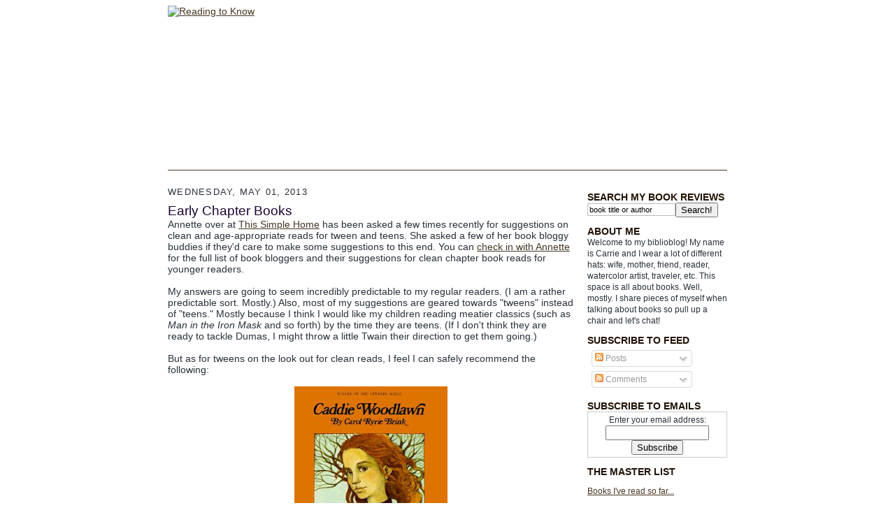

--- FILE ---
content_type: text/html; charset=UTF-8
request_url: http://www.readingtoknow.com/2013/05/early-chapter-books.html
body_size: 17393
content:
<!DOCTYPE html>
<html dir='ltr' xmlns='http://www.w3.org/1999/xhtml' xmlns:b='http://www.google.com/2005/gml/b' xmlns:data='http://www.google.com/2005/gml/data' xmlns:expr='http://www.google.com/2005/gml/expr'>
<head>
<link href='https://www.blogger.com/static/v1/widgets/55013136-widget_css_bundle.css' rel='stylesheet' type='text/css'/>
<meta content='+NYT1UuB8GrkHPKx1AIpFBi8Pvv58R1+BWdmjx9M86k=' name='verify-v1'/>
<meta content='VEi/dueefmUFg9lITmSwTcfRZq1HZ508k96XW6xF8N8=' name='verify-v1'/>
<meta content='text/html; charset=UTF-8' http-equiv='Content-Type'/>
<meta content='blogger' name='generator'/>
<link href='http://www.readingtoknow.com/favicon.ico' rel='icon' type='image/x-icon'/>
<link href='http://www.readingtoknow.com/2013/05/early-chapter-books.html' rel='canonical'/>
<link rel="alternate" type="application/atom+xml" title="Reading to Know - Atom" href="http://www.readingtoknow.com/feeds/posts/default" />
<link rel="alternate" type="application/rss+xml" title="Reading to Know - RSS" href="http://www.readingtoknow.com/feeds/posts/default?alt=rss" />
<link rel="service.post" type="application/atom+xml" title="Reading to Know - Atom" href="https://www.blogger.com/feeds/31647067/posts/default" />

<link rel="alternate" type="application/atom+xml" title="Reading to Know - Atom" href="http://www.readingtoknow.com/feeds/6836881531581580076/comments/default" />
<!--Can't find substitution for tag [blog.ieCssRetrofitLinks]-->
<link href='https://blogger.googleusercontent.com/img/b/R29vZ2xl/AVvXsEhXxCbAAruekuIJAhhYIZY3Xj_gaDIjdln-TSTuzwwf_Gr1YBIqu9NglxOjlYBQKJrcY9PiT5-NvsajTIktAo_IUwa2mpwT7_NVnumebJ2BihYUUysrerlTOEowG7dmth-ER9TW/s320/caddiewoodlawn.jpg' rel='image_src'/>
<meta content='http://www.readingtoknow.com/2013/05/early-chapter-books.html' property='og:url'/>
<meta content='Early Chapter Books' property='og:title'/>
<meta content='Annette over at This Simple Home  has been asked a few times recently for suggestions on clean and age-appropriate reads for tween and teens...' property='og:description'/>
<meta content='https://blogger.googleusercontent.com/img/b/R29vZ2xl/AVvXsEhXxCbAAruekuIJAhhYIZY3Xj_gaDIjdln-TSTuzwwf_Gr1YBIqu9NglxOjlYBQKJrcY9PiT5-NvsajTIktAo_IUwa2mpwT7_NVnumebJ2BihYUUysrerlTOEowG7dmth-ER9TW/w1200-h630-p-k-no-nu/caddiewoodlawn.jpg' property='og:image'/>
<title>

       Book Review of Early Chapter Books at Reading to Know
     </title>
<style id='page-skin-1' type='text/css'><!--
/*
-----------------------------------------------------
Blogger Template Style Sheet
Name:     Scribe
Designer: Todd Dominey
URL:      domineydesign.com / whatdoiknow.org
Date:     27 Feb 2004
Updated by: Blogger Team
------------------------------------------------------ */
/*
Variable definitions
====================
<Variable name="textColor" description="Text Color" type="color"
default="#29303b">
<Variable name="postTitleColor" description="Post Title Color" type="color"
default="#1b0431">
<Variable name="linkColor" description="Link Color" type="color"
default="#473624">
<Variable name="visitedLinkColor" description="Visited Link Color" type="color"
default="#956839">
<Variable name="pageHeaderColor" description="Blog Title Color" type="color"
default="#612e00">
<Variable name="blogDescriptionColor" description="Blog Description Color"
type="color" default="#29303B">
<Variable name="sidebarHeaderColor" description="Sidebar Title Color"
type="color"
default="#211104">
<Variable name="bodyFont" description="Text Font"
type="font"
default="normal normal 100% Georgia, Times New Roman,Sans-Serif;">
<Variable name="headerFont" description="Sidebar Title Font"
type="font"
default="normal normal 150% Georgia, Times New Roman,sans-serif">
<Variable name="pageTitleFont" description="Blog Title Font"
type="font"
default="normal normal 225% Georgia, Times New Roman,sans-serif">
<Variable name="blogDescriptionFont" description="Blog Description Font"
type="font"
default="italic normal 100% Georgia, Times New Roman, sans-serif">
<Variable name="startSide" description="Start side in blog language"
type="automatic" default="left">
<Variable name="endSide" description="End side in blog language"
type="automatic" default="right">
*/
/* Defaults
----------------------------------------------- */
body {
margin:0;
margin-top: -65px;
padding:0;
font-size: small;
text-align:center;
color:#29303b;
line-height:1.3em;
/*	background:#483521 url("http://www.blogblog.com/scribe/bg.gif") repeat;*/
}
blockquote {
font-style:italic;
padding:0 32px;
line-height:1.6;
margin-top:0;
margin-right:0;
margin-bottom:.6em;
margin-left:0;
}
#xyz {
color: white;
}
#xyz a {
color: white;
}
p {
margin:0;
padding:0;
}
abbr, acronym {
cursor:help;
font-style:normal;
}
code {
font-size: 90%;
white-space:normal;
color:#666;
}
hr {display:none;}
img {border:0;}
/* Link styles */
a:link {
color:#473624;
text-decoration:underline;
}
a:visited {
color: #956839;
text-decoration:underline;
}
a:hover {
color: #956839;
text-decoration:underline;
}
a:active {
color: #956839;
}
/* Layout
----------------------------------------------- */
#outer-wrapper {
/*	background-color:#473624;
border-left:1px solid #332A24;
border-right:1px solid #332A24;*/
width:900px;
margin:0px auto;
padding:8px;
font: normal normal 107% Trebuchet, Trebuchet MS, Arial, sans-serif;
}
#main-top {
width:900px;
height:49px;
/*	background:#FFFCEE;*/
margin:0px;
padding:0px;
display:block;
text-align: center;
}
#main-bot {
width:900px;
height:81px;
/*	background:#FFFCEE;*/
margin:0;
padding:0;
display:block;
}
#wrap2 {
width:900px;
/*	background:#FFFCEE;*/
margin-top: -14px;
margin-right: 0px;
margin-bottom: 0px;
margin-left: 0px;
text-align:left;
display:block;
}
#wrap3 {
padding:0 50px;
}
.Header {
}
h1 {
margin:0;
padding-top:0;
padding-right:0;
padding-bottom:6px;
padding-left:0;
font: normal normal 225% Georgia, Times New Roman,sans-serif;
color: #612e00;
}
h1 a:link {
text-decoration:none;
color: #612e00;
}
h1 a:visited {
text-decoration:none;
}
h1 a:hover {
border:0;
text-decoration:none;
}
.Header .description {
margin:0;
padding:0;
line-height:1.5em;
color: #29303B;
font: italic normal 100% Georgia, Times, serif;
}
#sidebar-wrapper {
clear:left;
}
#main {
width:580px;
float:left;
padding:8px 0;
margin:0;
word-wrap: break-word; /* fix for long text breaking sidebar float in IE */
overflow: hidden;     /* fix for long non-text content breaking IE sidebar float */
}
#sidebar {
width:200px;
float:right;
padding:8px 0;
margin:0;
word-wrap: break-word; /* fix for long text breaking sidebar float in IE */
overflow: hidden;     /* fix for long non-text content breaking IE sidebar float */
}
#footer {
clear:both;
/*background:url("http://www.blogblog.com/scribe/divider.gif") no-repeat top center;*/
border-top: 1px #473624 solid;
padding-top:10px;
_padding-top:6px; /* IE Windows target */
}
#footer p {
line-height:1.5em;
font-size:75%;
}
/* Typography :: Main entry
----------------------------------------------- */
h2.date-header {
font-weight:normal;
text-transform:uppercase;
letter-spacing:.1em;
font-size:90%;
margin:0;
padding:0;
}
.post {
margin-top:8px;
margin-right:0;
margin-bottom:24px;
margin-left:0;
}
.post h3 {
font-weight:normal;
font-size:140%;
color:#1b0431;
margin:0;
padding:0;
}
.post h3 a {
color: #1b0431;
}
.post-body p {
line-height:1.5em;
margin-top:0;
margin-right:0;
margin-bottom:.6em;
margin-left:0;
}
.post-footer {
font-family: Verdana, sans-serif;
font-size:74%;
border-top:1px solid #BFB186;
padding-top:6px;
}
.post-footer a {
margin-right: 6px;
}
.post ul {
margin:0;
padding:0;
}
.post li {
line-height:1.5em;
list-style:none;
background:url("http://www.blogblog.com/scribe/list_icon.gif") no-repeat left .3em;
vertical-align:top;
padding-top: 0;
padding-right: 0;
padding-bottom: .6em;
padding-left: 17px;
margin:0;
}
.feed-links {
clear: both;
line-height: 2.5em;
}
#blog-pager-newer-link {
float: left;
}
#blog-pager-older-link {
float: right;
}
#blog-pager {
text-align: center;
}
/* Typography :: Sidebar
----------------------------------------------- */
.sidebar h2 {
margin:0;
padding:0;
color:#211104;
font: normal bold 117% Trebuchet, Trebuchet MS, Arial, sans-serif;
}
.sidebar h2 img {
margin-bottom:-4px;
}
.sidebar .widget {
font-size:86%;
margin-top:6px;
margin-right:0;
margin-bottom:12px;
margin-left:0;
padding:0;
line-height: 1.4em;
}
.sidebar ul li {
list-style: none;
margin:0;
}
.sidebar ul {
margin-left: 0;
padding-left: 0;
}
/* Comments
----------------------------------------------- */
#comments {}
#comments h4 {
font-weight:normal;
font-size:120%;
color:#29303B;
margin:0;
padding:0;
}
#comments-block {
line-height:1.5em;
}
.comment-author {
background:url("http://www.blogblog.com/scribe/list_icon.gif") no-repeat 2px .35em;
margin:.5em 0 0;
padding-top:0;
padding-right:0;
padding-bottom:0;
padding-left:20px;
font-weight:bold;
}
.comment-body {
margin:0;
padding-top:0;
padding-right:0;
padding-bottom:0;
padding-left:20px;
}
.comment-body p {
font-size:100%;
margin-top:0;
margin-right:0;
margin-bottom:.2em;
margin-left:0;
}
.comment-footer {
color:#29303B;
font-size:74%;
margin:0 0 10px;
padding-top:0;
padding-right:0;
padding-bottom:.75em;
padding-left:20px;
}
.comment-footer a:link {
color:#473624;
text-decoration:underline;
}
.comment-footer a:visited {
color:#716E6C;
text-decoration:underline;
}
.comment-footer a:hover {
color:#956839;
text-decoration:underline;
}
.comment-footer a:active {
color:#956839;
text-decoration:none;
}
.deleted-comment {
font-style:italic;
color:gray;
}
/* Profile
----------------------------------------------- */
#main .profile-data {
display:inline;
}
.profile-datablock, .profile-textblock {
margin-top:0;
margin-right:0;
margin-bottom:4px;
margin-left:0;
}
.profile-data {
margin:0;
padding-top:0;
padding-right:8px;
padding-bottom:0;
padding-left:0;
text-transform:uppercase;
letter-spacing:.1em;
font-size:90%;
color:#211104;
}
.profile-img {
float: left;
margin-top: 0;
margin-right: 5px;
margin-bottom: 5px;
margin-left: 0;
border:1px solid #A2907D;
padding:2px;
}
#header .widget, #main .widget {
}
#header {
/*  background:url("http://www.blogblog.com/scribe/divider.gif") no-repeat bottom center;*/
border-bottom: 1px #473624 solid;
}
#Header1_headerimg {
margin-left: auto;
margin-right: auto;
}
/** Page structure tweaks for layout editor wireframe */
body#layout #outer-wrapper {
margin-top: 0;
padding-top: 0;
}
body#layout #wrap2,
body#layout #wrap3 {
margin-top: 0;
}
body#layout #main-top {
display:none;
}

--></style>
<style type='text/css'>
    .sb-blog { display: none !important }
</style>
<link href='https://www.blogger.com/dyn-css/authorization.css?targetBlogID=31647067&amp;zx=b84509a8-553b-4e15-97f3-f1d409ed83cd' media='none' onload='if(media!=&#39;all&#39;)media=&#39;all&#39;' rel='stylesheet'/><noscript><link href='https://www.blogger.com/dyn-css/authorization.css?targetBlogID=31647067&amp;zx=b84509a8-553b-4e15-97f3-f1d409ed83cd' rel='stylesheet'/></noscript>
<meta name='google-adsense-platform-account' content='ca-host-pub-1556223355139109'/>
<meta name='google-adsense-platform-domain' content='blogspot.com'/>

</head>
<body>
<div class='navbar section' id='navbar'><div class='widget Navbar' data-version='1' id='Navbar1'><script type="text/javascript">
    function setAttributeOnload(object, attribute, val) {
      if(window.addEventListener) {
        window.addEventListener('load',
          function(){ object[attribute] = val; }, false);
      } else {
        window.attachEvent('onload', function(){ object[attribute] = val; });
      }
    }
  </script>
<div id="navbar-iframe-container"></div>
<script type="text/javascript" src="https://apis.google.com/js/platform.js"></script>
<script type="text/javascript">
      gapi.load("gapi.iframes:gapi.iframes.style.bubble", function() {
        if (gapi.iframes && gapi.iframes.getContext) {
          gapi.iframes.getContext().openChild({
              url: 'https://www.blogger.com/navbar/31647067?po\x3d6836881531581580076\x26origin\x3dhttp://www.readingtoknow.com',
              where: document.getElementById("navbar-iframe-container"),
              id: "navbar-iframe"
          });
        }
      });
    </script><script type="text/javascript">
(function() {
var script = document.createElement('script');
script.type = 'text/javascript';
script.src = '//pagead2.googlesyndication.com/pagead/js/google_top_exp.js';
var head = document.getElementsByTagName('head')[0];
if (head) {
head.appendChild(script);
}})();
</script>
</div></div>
<div id='outer-wrapper'>
<div id='main-top'></div>
<!-- placeholder for image -->
<div id='wrap2'><div id='wrap3'>
<div class='header section' id='header'><div class='widget Header' id='Header1'>
<div id='header-inner'>
<a href='http://www.readingtoknow.com/' style='display: block'>
<img alt='Reading to Know' height='235' id='Header1_headerimg' src='http://www.bluecastlephoto.com/misc/header2.jpg' style='display: block' width='800'/>
</a>
</div></div></div>
<br/>
<!--<iframe frameborder='0' height='94' src='http://www.jphuberlaw.com/rtk/index.php' width='800'/> -->
<div id='crosscol-wrapper' style='text-align:center'>
<div class='crosscol section' id='crosscol'><div class='widget PageList' data-version='1' id='PageList1'>
<h2>Pages</h2>
<div class='widget-content'>
<ul>
</ul>
<div class='clear'></div>
</div>
</div></div>
</div>
<div id='sidebar-wrapper'>
<div class='sidebar section' id='sidebar'><div class='widget HTML' data-version='1' id='HTML4'>
<h2 class='title'>SEARCH MY BOOK REVIEWS</h2>
<div class='widget-content'>
<form action="http://www.google.com/search" method="get" style="display: inline">
<input type="hidden" name="sitesearch" value="readingtoknow.com"/>
<input type="text" name="q" value="book title or author" style="float: left; border: 1px solid #bababa; background-color: white; color: black; width: 120px; margin-top: 1px; font-size: 11px; padding-top: 2px; padding-bottom: 2px; padding-left: 2px;" onfocus="if(this.value='book title or author') this.value=''"/>
<input type="submit" value="Search!"/></form>
</div>
<div class='clear'></div>
</div><div class='widget HTML' data-version='1' id='HTML2'>
<h2 class='title'>ABOUT ME</h2>
<div class='widget-content'>
Welcome to my biblioblog! 

My name is Carrie and I wear a lot of different hats: wife, mother, friend, reader, watercolor artist, traveler, etc. This space is all about books. Well, mostly. I share pieces of myself when talking about books so pull up a chair and let's chat!
</div>
<div class='clear'></div>
</div><div class='widget Subscribe' data-version='1' id='Subscribe1'>
<div style='white-space:nowrap'>
<h2 class='title'>SUBSCRIBE TO FEED</h2>
<div class='widget-content'>
<div class='subscribe-wrapper subscribe-type-POST'>
<div class='subscribe expanded subscribe-type-POST' id='SW_READER_LIST_Subscribe1POST' style='display:none;'>
<div class='top'>
<span class='inner' onclick='return(_SW_toggleReaderList(event, "Subscribe1POST"));'>
<img class='subscribe-dropdown-arrow' src='https://resources.blogblog.com/img/widgets/arrow_dropdown.gif'/>
<img align='absmiddle' alt='' border='0' class='feed-icon' src='https://resources.blogblog.com/img/icon_feed12.png'/>
Posts
</span>
<div class='feed-reader-links'>
<a class='feed-reader-link' href='https://www.netvibes.com/subscribe.php?url=http%3A%2F%2Fwww.readingtoknow.com%2Ffeeds%2Fposts%2Fdefault' target='_blank'>
<img src='https://resources.blogblog.com/img/widgets/subscribe-netvibes.png'/>
</a>
<a class='feed-reader-link' href='https://add.my.yahoo.com/content?url=http%3A%2F%2Fwww.readingtoknow.com%2Ffeeds%2Fposts%2Fdefault' target='_blank'>
<img src='https://resources.blogblog.com/img/widgets/subscribe-yahoo.png'/>
</a>
<a class='feed-reader-link' href='http://www.readingtoknow.com/feeds/posts/default' target='_blank'>
<img align='absmiddle' class='feed-icon' src='https://resources.blogblog.com/img/icon_feed12.png'/>
                  Atom
                </a>
</div>
</div>
<div class='bottom'></div>
</div>
<div class='subscribe' id='SW_READER_LIST_CLOSED_Subscribe1POST' onclick='return(_SW_toggleReaderList(event, "Subscribe1POST"));'>
<div class='top'>
<span class='inner'>
<img class='subscribe-dropdown-arrow' src='https://resources.blogblog.com/img/widgets/arrow_dropdown.gif'/>
<span onclick='return(_SW_toggleReaderList(event, "Subscribe1POST"));'>
<img align='absmiddle' alt='' border='0' class='feed-icon' src='https://resources.blogblog.com/img/icon_feed12.png'/>
Posts
</span>
</span>
</div>
<div class='bottom'></div>
</div>
</div>
<div class='subscribe-wrapper subscribe-type-PER_POST'>
<div class='subscribe expanded subscribe-type-PER_POST' id='SW_READER_LIST_Subscribe1PER_POST' style='display:none;'>
<div class='top'>
<span class='inner' onclick='return(_SW_toggleReaderList(event, "Subscribe1PER_POST"));'>
<img class='subscribe-dropdown-arrow' src='https://resources.blogblog.com/img/widgets/arrow_dropdown.gif'/>
<img align='absmiddle' alt='' border='0' class='feed-icon' src='https://resources.blogblog.com/img/icon_feed12.png'/>
Comments
</span>
<div class='feed-reader-links'>
<a class='feed-reader-link' href='https://www.netvibes.com/subscribe.php?url=http%3A%2F%2Fwww.readingtoknow.com%2Ffeeds%2F6836881531581580076%2Fcomments%2Fdefault' target='_blank'>
<img src='https://resources.blogblog.com/img/widgets/subscribe-netvibes.png'/>
</a>
<a class='feed-reader-link' href='https://add.my.yahoo.com/content?url=http%3A%2F%2Fwww.readingtoknow.com%2Ffeeds%2F6836881531581580076%2Fcomments%2Fdefault' target='_blank'>
<img src='https://resources.blogblog.com/img/widgets/subscribe-yahoo.png'/>
</a>
<a class='feed-reader-link' href='http://www.readingtoknow.com/feeds/6836881531581580076/comments/default' target='_blank'>
<img align='absmiddle' class='feed-icon' src='https://resources.blogblog.com/img/icon_feed12.png'/>
                  Atom
                </a>
</div>
</div>
<div class='bottom'></div>
</div>
<div class='subscribe' id='SW_READER_LIST_CLOSED_Subscribe1PER_POST' onclick='return(_SW_toggleReaderList(event, "Subscribe1PER_POST"));'>
<div class='top'>
<span class='inner'>
<img class='subscribe-dropdown-arrow' src='https://resources.blogblog.com/img/widgets/arrow_dropdown.gif'/>
<span onclick='return(_SW_toggleReaderList(event, "Subscribe1PER_POST"));'>
<img align='absmiddle' alt='' border='0' class='feed-icon' src='https://resources.blogblog.com/img/icon_feed12.png'/>
Comments
</span>
</span>
</div>
<div class='bottom'></div>
</div>
</div>
<div style='clear:both'></div>
</div>
</div>
<div class='clear'></div>
</div><div class='widget HTML' data-version='1' id='HTML7'>
<h2 class='title'>SUBSCRIBE TO EMAILS</h2>
<div class='widget-content'>
<form action="http://feedburner.google.com/fb/a/mailverify" style="border: 1px solid #cccccc;padding:3px;text-align:center;" target="popupwindow" method="post" onsubmit="window.open('http://feedburner.google.com/fb/a/mailverify?uri=ReadingToKnow', 'popupwindow', 'scrollbars=yes,width=550,height=520');return true"><p>Enter your email address:</p><p><input style="width:140px" name="email" type="text"/></p><input value="ReadingToKnow" name="uri" type="hidden"/><input value="en_US" name="loc" type="hidden"/><input value="Subscribe" type="submit"/></form>
</div>
<div class='clear'></div>
</div><div class='widget LinkList' data-version='1' id='LinkList3'>
<h2>THE MASTER LIST</h2>
<div class='widget-content'>
<ul>
<li><a href='http://www.the-master-list.blogspot.com/'>Books I've read so far...</a></li>
</ul>
<div class='clear'></div>
</div>
</div><div class='widget Image' data-version='1' id='Image1'>
<div class='widget-content'>
<img alt='' height='71' id='Image1_img' src='https://blogger.googleusercontent.com/img/b/R29vZ2xl/AVvXsEg4hnUdaq9BoMsq1EP82A4lXnc03kTWJNvEBG3zoIXW2aG65_tqz0k3Q3npS_5PU1yPkoz4SYgqhCPNJoLJXoGnYQK534-cLMlR3vGY5xQQnJPj6HXM9BbzQUlxcfdP02nO2mDY/s200/adoption.jpeg' width='200'/>
<br/>
</div>
<div class='clear'></div>
</div><div class='widget HTML' data-version='1' id='HTML5'>
<h2 class='title'>Home of the Lucy Maud Montgomery Reading Challenge</h2>
<div class='widget-content'>
<a href="http://www.readingtoknow.com/2015/01/lucy-maud-montgomery-6th-annual-reading.html"><img alt="L. M. Montgomery Reading Challenge" border="0" src="http://www.bluecastlephoto.com/misc/lmm-challenge.gif" /></a>
</div>
<div class='clear'></div>
</div><div class='widget HTML' data-version='1' id='HTML9'>
<h2 class='title'>Home of the Chronicles of Narnia Reading Challenge</h2>
<div class='widget-content'>
<a href="http://www.readingtoknow.com/2014/07/chronicles-of-narnia-reading-challenge-2014.html"><img alt="Chronicles of Narnia Reading Challenge" border="0" src="http://www.bluecastlephoto.com/misc/chronicles-of-narnia.gif" /></a>
</div>
<div class='clear'></div>
</div><div class='widget Label' data-version='1' id='Label2'>
<h2>VIEW POSTS BY CATEGORY</h2>
<div class='widget-content list-label-widget-content'>
<ul>
<li>
<a dir='ltr' href='http://www.readingtoknow.com/search/label/5M4B'>5M4B</a>
<span dir='ltr'>(44)</span>
</li>
<li>
<a dir='ltr' href='http://www.readingtoknow.com/search/label/Adoption'>Adoption</a>
<span dir='ltr'>(10)</span>
</li>
<li>
<a dir='ltr' href='http://www.readingtoknow.com/search/label/Adventure'>Adventure</a>
<span dir='ltr'>(12)</span>
</li>
<li>
<a dir='ltr' href='http://www.readingtoknow.com/search/label/Author%20Highlight'>Author Highlight</a>
<span dir='ltr'>(17)</span>
</li>
<li>
<a dir='ltr' href='http://www.readingtoknow.com/search/label/Biography'>Biography</a>
<span dir='ltr'>(30)</span>
</li>
<li>
<a dir='ltr' href='http://www.readingtoknow.com/search/label/Blog%20News'>Blog News</a>
<span dir='ltr'>(18)</span>
</li>
<li>
<a dir='ltr' href='http://www.readingtoknow.com/search/label/Blog%20Tour'>Blog Tour</a>
<span dir='ltr'>(10)</span>
</li>
<li>
<a dir='ltr' href='http://www.readingtoknow.com/search/label/Bookclub'>Bookclub</a>
<span dir='ltr'>(100)</span>
</li>
<li>
<a dir='ltr' href='http://www.readingtoknow.com/search/label/Booking%20Through%20Thursday'>Booking Through Thursday</a>
<span dir='ltr'>(27)</span>
</li>
<li>
<a dir='ltr' href='http://www.readingtoknow.com/search/label/Books%20for%20Babies'>Books for Babies</a>
<span dir='ltr'>(10)</span>
</li>
<li>
<a dir='ltr' href='http://www.readingtoknow.com/search/label/C.S.%20Lewis'>C.S. Lewis</a>
<span dir='ltr'>(10)</span>
</li>
<li>
<a dir='ltr' href='http://www.readingtoknow.com/search/label/Carrie%27s%20Favorites'>Carrie&#39;s Favorites</a>
<span dir='ltr'>(16)</span>
</li>
<li>
<a dir='ltr' href='http://www.readingtoknow.com/search/label/Challenge'>Challenge</a>
<span dir='ltr'>(40)</span>
</li>
<li>
<a dir='ltr' href='http://www.readingtoknow.com/search/label/Children%27s%20Classics'>Children&#39;s Classics</a>
<span dir='ltr'>(115)</span>
</li>
<li>
<a dir='ltr' href='http://www.readingtoknow.com/search/label/childrens'>childrens</a>
<span dir='ltr'>(133)</span>
</li>
<li>
<a dir='ltr' href='http://www.readingtoknow.com/search/label/Christian%20Fiction'>Christian Fiction</a>
<span dir='ltr'>(48)</span>
</li>
<li>
<a dir='ltr' href='http://www.readingtoknow.com/search/label/Christianity'>Christianity</a>
<span dir='ltr'>(218)</span>
</li>
<li>
<a dir='ltr' href='http://www.readingtoknow.com/search/label/Christmas'>Christmas</a>
<span dir='ltr'>(76)</span>
</li>
<li>
<a dir='ltr' href='http://www.readingtoknow.com/search/label/Chronicles%20of%20Narnia%20Reading%20Challenge'>Chronicles of Narnia Reading Challenge</a>
<span dir='ltr'>(71)</span>
</li>
<li>
<a dir='ltr' href='http://www.readingtoknow.com/search/label/Classics'>Classics</a>
<span dir='ltr'>(83)</span>
</li>
<li>
<a dir='ltr' href='http://www.readingtoknow.com/search/label/Community'>Community</a>
<span dir='ltr'>(102)</span>
</li>
<li>
<a dir='ltr' href='http://www.readingtoknow.com/search/label/Disney%20Books'>Disney Books</a>
<span dir='ltr'>(26)</span>
</li>
<li>
<a dir='ltr' href='http://www.readingtoknow.com/search/label/Early%20Chapter%20Book'>Early Chapter Book</a>
<span dir='ltr'>(5)</span>
</li>
<li>
<a dir='ltr' href='http://www.readingtoknow.com/search/label/Fantasy'>Fantasy</a>
<span dir='ltr'>(17)</span>
</li>
<li>
<a dir='ltr' href='http://www.readingtoknow.com/search/label/fiction'>fiction</a>
<span dir='ltr'>(3)</span>
</li>
<li>
<a dir='ltr' href='http://www.readingtoknow.com/search/label/Games'>Games</a>
<span dir='ltr'>(17)</span>
</li>
<li>
<a dir='ltr' href='http://www.readingtoknow.com/search/label/General%20Fiction'>General Fiction</a>
<span dir='ltr'>(96)</span>
</li>
<li>
<a dir='ltr' href='http://www.readingtoknow.com/search/label/Giveaway'>Giveaway</a>
<span dir='ltr'>(217)</span>
</li>
<li>
<a dir='ltr' href='http://www.readingtoknow.com/search/label/Guest%20Post'>Guest Post</a>
<span dir='ltr'>(15)</span>
</li>
<li>
<a dir='ltr' href='http://www.readingtoknow.com/search/label/Historical%20Fiction'>Historical Fiction</a>
<span dir='ltr'>(27)</span>
</li>
<li>
<a dir='ltr' href='http://www.readingtoknow.com/search/label/History'>History</a>
<span dir='ltr'>(74)</span>
</li>
<li>
<a dir='ltr' href='http://www.readingtoknow.com/search/label/Home'>Home</a>
<span dir='ltr'>(26)</span>
</li>
<li>
<a dir='ltr' href='http://www.readingtoknow.com/search/label/Humor'>Humor</a>
<span dir='ltr'>(28)</span>
</li>
<li>
<a dir='ltr' href='http://www.readingtoknow.com/search/label/Hymn%20Encouragement'>Hymn Encouragement</a>
<span dir='ltr'>(9)</span>
</li>
<li>
<a dir='ltr' href='http://www.readingtoknow.com/search/label/I%27ll%20Pass'>I&#39;ll Pass</a>
<span dir='ltr'>(1)</span>
</li>
<li>
<a dir='ltr' href='http://www.readingtoknow.com/search/label/Jonathan'>Jonathan</a>
<span dir='ltr'>(20)</span>
</li>
<li>
<a dir='ltr' href='http://www.readingtoknow.com/search/label/Kid%20Picks'>Kid Picks</a>
<span dir='ltr'>(20)</span>
</li>
<li>
<a dir='ltr' href='http://www.readingtoknow.com/search/label/L.M.%20Montgomery%20Challenge'>L.M. Montgomery Challenge</a>
<span dir='ltr'>(122)</span>
</li>
<li>
<a dir='ltr' href='http://www.readingtoknow.com/search/label/Learning%20with%20Kids'>Learning with Kids</a>
<span dir='ltr'>(104)</span>
</li>
<li>
<a dir='ltr' href='http://www.readingtoknow.com/search/label/marriage'>marriage</a>
<span dir='ltr'>(16)</span>
</li>
<li>
<a dir='ltr' href='http://www.readingtoknow.com/search/label/Memoir'>Memoir</a>
<span dir='ltr'>(56)</span>
</li>
<li>
<a dir='ltr' href='http://www.readingtoknow.com/search/label/MIddle%20Grade'>MIddle Grade</a>
<span dir='ltr'>(114)</span>
</li>
<li>
<a dir='ltr' href='http://www.readingtoknow.com/search/label/Misc.'>Misc.</a>
<span dir='ltr'>(157)</span>
</li>
<li>
<a dir='ltr' href='http://www.readingtoknow.com/search/label/Movie%20Review'>Movie Review</a>
<span dir='ltr'>(36)</span>
</li>
<li>
<a dir='ltr' href='http://www.readingtoknow.com/search/label/Mystery'>Mystery</a>
<span dir='ltr'>(24)</span>
</li>
<li>
<a dir='ltr' href='http://www.readingtoknow.com/search/label/Narnia%20Week'>Narnia Week</a>
<span dir='ltr'>(16)</span>
</li>
<li>
<a dir='ltr' href='http://www.readingtoknow.com/search/label/Non-fiction'>Non-fiction</a>
<span dir='ltr'>(23)</span>
</li>
<li>
<a dir='ltr' href='http://www.readingtoknow.com/search/label/Non-Fiction'>Non-Fiction</a>
<span dir='ltr'>(14)</span>
</li>
<li>
<a dir='ltr' href='http://www.readingtoknow.com/search/label/Ocean%20Life'>Ocean Life</a>
<span dir='ltr'>(7)</span>
</li>
<li>
<a dir='ltr' href='http://www.readingtoknow.com/search/label/Parenting'>Parenting</a>
<span dir='ltr'>(32)</span>
</li>
<li>
<a dir='ltr' href='http://www.readingtoknow.com/search/label/Personal'>Personal</a>
<span dir='ltr'>(99)</span>
</li>
<li>
<a dir='ltr' href='http://www.readingtoknow.com/search/label/Publisher%20Highlight'>Publisher Highlight</a>
<span dir='ltr'>(11)</span>
</li>
<li>
<a dir='ltr' href='http://www.readingtoknow.com/search/label/Read%20Aloud'>Read Aloud</a>
<span dir='ltr'>(4)</span>
</li>
<li>
<a dir='ltr' href='http://www.readingtoknow.com/search/label/Read%20Aloud%20Thursday'>Read Aloud Thursday</a>
<span dir='ltr'>(81)</span>
</li>
<li>
<a dir='ltr' href='http://www.readingtoknow.com/search/label/Reader%27s%20Diary'>Reader&#39;s Diary</a>
<span dir='ltr'>(8)</span>
</li>
<li>
<a dir='ltr' href='http://www.readingtoknow.com/search/label/Reading%20as%20a%20Ministry'>Reading as a Ministry</a>
<span dir='ltr'>(4)</span>
</li>
<li>
<a dir='ltr' href='http://www.readingtoknow.com/search/label/resources'>resources</a>
<span dir='ltr'>(1)</span>
</li>
<li>
<a dir='ltr' href='http://www.readingtoknow.com/search/label/Romance'>Romance</a>
<span dir='ltr'>(1)</span>
</li>
<li>
<a dir='ltr' href='http://www.readingtoknow.com/search/label/Science%20Fiction'>Science Fiction</a>
<span dir='ltr'>(4)</span>
</li>
<li>
<a dir='ltr' href='http://www.readingtoknow.com/search/label/Social%20Issues'>Social Issues</a>
<span dir='ltr'>(16)</span>
</li>
<li>
<a dir='ltr' href='http://www.readingtoknow.com/search/label/Tea'>Tea</a>
<span dir='ltr'>(6)</span>
</li>
<li>
<a dir='ltr' href='http://www.readingtoknow.com/search/label/Travel'>Travel</a>
<span dir='ltr'>(4)</span>
</li>
<li>
<a dir='ltr' href='http://www.readingtoknow.com/search/label/Western'>Western</a>
<span dir='ltr'>(3)</span>
</li>
<li>
<a dir='ltr' href='http://www.readingtoknow.com/search/label/What%27s%20On%20Your%20Nightstand'>What&#39;s On Your Nightstand</a>
<span dir='ltr'>(71)</span>
</li>
<li>
<a dir='ltr' href='http://www.readingtoknow.com/search/label/Women%27s%20Interests'>Women&#39;s Interests</a>
<span dir='ltr'>(62)</span>
</li>
<li>
<a dir='ltr' href='http://www.readingtoknow.com/search/label/YA%20Fiction'>YA Fiction</a>
<span dir='ltr'>(36)</span>
</li>
<li>
<a dir='ltr' href='http://www.readingtoknow.com/search/label/Year%20in%20Review'>Year in Review</a>
<span dir='ltr'>(3)</span>
</li>
</ul>
<div class='clear'></div>
</div>
</div><div class='widget Followers' data-version='1' id='Followers1'>
<h2 class='title'>Friends and Followers</h2>
<div class='widget-content'>
<div id='Followers1-wrapper'>
<div style='margin-right:2px;'>
<div><script type="text/javascript" src="https://apis.google.com/js/platform.js"></script>
<div id="followers-iframe-container"></div>
<script type="text/javascript">
    window.followersIframe = null;
    function followersIframeOpen(url) {
      gapi.load("gapi.iframes", function() {
        if (gapi.iframes && gapi.iframes.getContext) {
          window.followersIframe = gapi.iframes.getContext().openChild({
            url: url,
            where: document.getElementById("followers-iframe-container"),
            messageHandlersFilter: gapi.iframes.CROSS_ORIGIN_IFRAMES_FILTER,
            messageHandlers: {
              '_ready': function(obj) {
                window.followersIframe.getIframeEl().height = obj.height;
              },
              'reset': function() {
                window.followersIframe.close();
                followersIframeOpen("https://www.blogger.com/followers/frame/31647067?colors\x3dCgt0cmFuc3BhcmVudBILdHJhbnNwYXJlbnQaByMyOTMwM2IiByMwMDAwMDAqByNGRkZGRkYyByMwMDAwMDA6ByMyOTMwM2JCByMwMDAwMDBKByMwMDAwMDBSByNGRkZGRkZaC3RyYW5zcGFyZW50\x26pageSize\x3d21\x26hl\x3den\x26origin\x3dhttp://www.readingtoknow.com");
              },
              'open': function(url) {
                window.followersIframe.close();
                followersIframeOpen(url);
              }
            }
          });
        }
      });
    }
    followersIframeOpen("https://www.blogger.com/followers/frame/31647067?colors\x3dCgt0cmFuc3BhcmVudBILdHJhbnNwYXJlbnQaByMyOTMwM2IiByMwMDAwMDAqByNGRkZGRkYyByMwMDAwMDA6ByMyOTMwM2JCByMwMDAwMDBKByMwMDAwMDBSByNGRkZGRkZaC3RyYW5zcGFyZW50\x26pageSize\x3d21\x26hl\x3den\x26origin\x3dhttp://www.readingtoknow.com");
  </script></div>
</div>
</div>
<div class='clear'></div>
</div>
</div><div class='widget BlogArchive' data-version='1' id='BlogArchive1'>
<h2>CLOSED CHAPTERS</h2>
<div class='widget-content'>
<div id='ArchiveList'>
<div id='BlogArchive1_ArchiveList'>
<select id='BlogArchive1_ArchiveMenu'>
<option value=''>CLOSED CHAPTERS</option>
<option value='http://www.readingtoknow.com/2024/09/'>September (1)</option>
<option value='http://www.readingtoknow.com/2021/07/'>July (2)</option>
<option value='http://www.readingtoknow.com/2021/06/'>June (5)</option>
<option value='http://www.readingtoknow.com/2019/02/'>February (1)</option>
<option value='http://www.readingtoknow.com/2019/01/'>January (6)</option>
<option value='http://www.readingtoknow.com/2018/12/'>December (3)</option>
<option value='http://www.readingtoknow.com/2018/11/'>November (1)</option>
<option value='http://www.readingtoknow.com/2018/10/'>October (5)</option>
<option value='http://www.readingtoknow.com/2018/03/'>March (1)</option>
<option value='http://www.readingtoknow.com/2018/02/'>February (1)</option>
<option value='http://www.readingtoknow.com/2018/01/'>January (8)</option>
<option value='http://www.readingtoknow.com/2017/08/'>August (1)</option>
<option value='http://www.readingtoknow.com/2017/01/'>January (3)</option>
<option value='http://www.readingtoknow.com/2016/12/'>December (4)</option>
<option value='http://www.readingtoknow.com/2016/10/'>October (5)</option>
<option value='http://www.readingtoknow.com/2016/09/'>September (4)</option>
<option value='http://www.readingtoknow.com/2016/08/'>August (5)</option>
<option value='http://www.readingtoknow.com/2016/07/'>July (7)</option>
<option value='http://www.readingtoknow.com/2016/06/'>June (4)</option>
<option value='http://www.readingtoknow.com/2016/03/'>March (7)</option>
<option value='http://www.readingtoknow.com/2016/02/'>February (3)</option>
<option value='http://www.readingtoknow.com/2016/01/'>January (9)</option>
<option value='http://www.readingtoknow.com/2015/12/'>December (7)</option>
<option value='http://www.readingtoknow.com/2015/11/'>November (6)</option>
<option value='http://www.readingtoknow.com/2015/10/'>October (8)</option>
<option value='http://www.readingtoknow.com/2015/09/'>September (9)</option>
<option value='http://www.readingtoknow.com/2015/08/'>August (14)</option>
<option value='http://www.readingtoknow.com/2015/07/'>July (11)</option>
<option value='http://www.readingtoknow.com/2015/06/'>June (11)</option>
<option value='http://www.readingtoknow.com/2015/05/'>May (8)</option>
<option value='http://www.readingtoknow.com/2015/04/'>April (10)</option>
<option value='http://www.readingtoknow.com/2015/03/'>March (7)</option>
<option value='http://www.readingtoknow.com/2015/02/'>February (11)</option>
<option value='http://www.readingtoknow.com/2015/01/'>January (13)</option>
<option value='http://www.readingtoknow.com/2014/12/'>December (8)</option>
<option value='http://www.readingtoknow.com/2014/11/'>November (12)</option>
<option value='http://www.readingtoknow.com/2014/10/'>October (4)</option>
<option value='http://www.readingtoknow.com/2014/09/'>September (7)</option>
<option value='http://www.readingtoknow.com/2014/08/'>August (7)</option>
<option value='http://www.readingtoknow.com/2014/07/'>July (10)</option>
<option value='http://www.readingtoknow.com/2014/06/'>June (9)</option>
<option value='http://www.readingtoknow.com/2014/05/'>May (9)</option>
<option value='http://www.readingtoknow.com/2014/04/'>April (7)</option>
<option value='http://www.readingtoknow.com/2014/03/'>March (10)</option>
<option value='http://www.readingtoknow.com/2014/02/'>February (10)</option>
<option value='http://www.readingtoknow.com/2014/01/'>January (15)</option>
<option value='http://www.readingtoknow.com/2013/12/'>December (6)</option>
<option value='http://www.readingtoknow.com/2013/11/'>November (6)</option>
<option value='http://www.readingtoknow.com/2013/10/'>October (7)</option>
<option value='http://www.readingtoknow.com/2013/09/'>September (10)</option>
<option value='http://www.readingtoknow.com/2013/08/'>August (11)</option>
<option value='http://www.readingtoknow.com/2013/07/'>July (15)</option>
<option value='http://www.readingtoknow.com/2013/06/'>June (11)</option>
<option value='http://www.readingtoknow.com/2013/05/'>May (22)</option>
<option value='http://www.readingtoknow.com/2013/04/'>April (12)</option>
<option value='http://www.readingtoknow.com/2013/03/'>March (17)</option>
<option value='http://www.readingtoknow.com/2013/02/'>February (10)</option>
<option value='http://www.readingtoknow.com/2013/01/'>January (19)</option>
<option value='http://www.readingtoknow.com/2012/12/'>December (15)</option>
<option value='http://www.readingtoknow.com/2012/11/'>November (15)</option>
<option value='http://www.readingtoknow.com/2012/10/'>October (20)</option>
<option value='http://www.readingtoknow.com/2012/09/'>September (16)</option>
<option value='http://www.readingtoknow.com/2012/08/'>August (19)</option>
<option value='http://www.readingtoknow.com/2012/07/'>July (17)</option>
<option value='http://www.readingtoknow.com/2012/06/'>June (18)</option>
<option value='http://www.readingtoknow.com/2012/05/'>May (25)</option>
<option value='http://www.readingtoknow.com/2012/04/'>April (18)</option>
<option value='http://www.readingtoknow.com/2012/03/'>March (20)</option>
<option value='http://www.readingtoknow.com/2012/02/'>February (20)</option>
<option value='http://www.readingtoknow.com/2012/01/'>January (27)</option>
<option value='http://www.readingtoknow.com/2011/12/'>December (19)</option>
<option value='http://www.readingtoknow.com/2011/11/'>November (20)</option>
<option value='http://www.readingtoknow.com/2011/10/'>October (21)</option>
<option value='http://www.readingtoknow.com/2011/09/'>September (21)</option>
<option value='http://www.readingtoknow.com/2011/08/'>August (20)</option>
<option value='http://www.readingtoknow.com/2011/07/'>July (21)</option>
<option value='http://www.readingtoknow.com/2011/06/'>June (21)</option>
<option value='http://www.readingtoknow.com/2011/05/'>May (23)</option>
<option value='http://www.readingtoknow.com/2011/04/'>April (27)</option>
<option value='http://www.readingtoknow.com/2011/03/'>March (27)</option>
<option value='http://www.readingtoknow.com/2011/02/'>February (26)</option>
<option value='http://www.readingtoknow.com/2011/01/'>January (27)</option>
<option value='http://www.readingtoknow.com/2010/12/'>December (26)</option>
<option value='http://www.readingtoknow.com/2010/11/'>November (29)</option>
<option value='http://www.readingtoknow.com/2010/10/'>October (26)</option>
<option value='http://www.readingtoknow.com/2010/09/'>September (31)</option>
<option value='http://www.readingtoknow.com/2010/08/'>August (27)</option>
<option value='http://www.readingtoknow.com/2010/07/'>July (26)</option>
<option value='http://www.readingtoknow.com/2010/06/'>June (35)</option>
<option value='http://www.readingtoknow.com/2010/05/'>May (21)</option>
<option value='http://www.readingtoknow.com/2010/04/'>April (35)</option>
<option value='http://www.readingtoknow.com/2010/03/'>March (32)</option>
<option value='http://www.readingtoknow.com/2010/02/'>February (27)</option>
<option value='http://www.readingtoknow.com/2010/01/'>January (32)</option>
<option value='http://www.readingtoknow.com/2009/12/'>December (36)</option>
<option value='http://www.readingtoknow.com/2009/11/'>November (28)</option>
<option value='http://www.readingtoknow.com/2009/10/'>October (31)</option>
<option value='http://www.readingtoknow.com/2009/09/'>September (31)</option>
<option value='http://www.readingtoknow.com/2009/08/'>August (30)</option>
<option value='http://www.readingtoknow.com/2009/07/'>July (33)</option>
<option value='http://www.readingtoknow.com/2009/06/'>June (31)</option>
<option value='http://www.readingtoknow.com/2009/05/'>May (19)</option>
<option value='http://www.readingtoknow.com/2009/04/'>April (26)</option>
<option value='http://www.readingtoknow.com/2009/03/'>March (33)</option>
<option value='http://www.readingtoknow.com/2009/02/'>February (32)</option>
<option value='http://www.readingtoknow.com/2009/01/'>January (43)</option>
<option value='http://www.readingtoknow.com/2008/12/'>December (41)</option>
<option value='http://www.readingtoknow.com/2008/11/'>November (25)</option>
<option value='http://www.readingtoknow.com/2008/10/'>October (31)</option>
<option value='http://www.readingtoknow.com/2008/09/'>September (30)</option>
<option value='http://www.readingtoknow.com/2008/08/'>August (27)</option>
<option value='http://www.readingtoknow.com/2008/07/'>July (15)</option>
<option value='http://www.readingtoknow.com/2008/06/'>June (10)</option>
<option value='http://www.readingtoknow.com/2008/05/'>May (4)</option>
<option value='http://www.readingtoknow.com/2008/04/'>April (6)</option>
<option value='http://www.readingtoknow.com/2008/03/'>March (6)</option>
<option value='http://www.readingtoknow.com/2008/02/'>February (7)</option>
<option value='http://www.readingtoknow.com/2008/01/'>January (10)</option>
<option value='http://www.readingtoknow.com/2007/12/'>December (12)</option>
<option value='http://www.readingtoknow.com/2007/11/'>November (12)</option>
<option value='http://www.readingtoknow.com/2007/10/'>October (8)</option>
<option value='http://www.readingtoknow.com/2007/09/'>September (9)</option>
<option value='http://www.readingtoknow.com/2007/08/'>August (15)</option>
<option value='http://www.readingtoknow.com/2007/07/'>July (9)</option>
<option value='http://www.readingtoknow.com/2007/06/'>June (10)</option>
<option value='http://www.readingtoknow.com/2007/05/'>May (9)</option>
<option value='http://www.readingtoknow.com/2007/04/'>April (4)</option>
<option value='http://www.readingtoknow.com/2007/03/'>March (9)</option>
<option value='http://www.readingtoknow.com/2007/02/'>February (14)</option>
<option value='http://www.readingtoknow.com/2007/01/'>January (9)</option>
<option value='http://www.readingtoknow.com/2006/12/'>December (6)</option>
<option value='http://www.readingtoknow.com/2006/11/'>November (4)</option>
<option value='http://www.readingtoknow.com/2006/10/'>October (6)</option>
<option value='http://www.readingtoknow.com/2006/09/'>September (6)</option>
<option value='http://www.readingtoknow.com/2006/08/'>August (9)</option>
<option value='http://www.readingtoknow.com/2006/07/'>July (3)</option>
</select>
</div>
</div>
<div class='clear'></div>
</div>
</div></div>
</div>
<div class='main section' id='main'><div class='widget Blog' data-version='1' id='Blog1'>
<div class='blog-posts hfeed'>

          <div class="date-outer">
        
<h2 class='date-header'><span>Wednesday, May 01, 2013</span></h2>

          <div class="date-posts">
        
<div class='post-outer'>
<div class='post hentry' itemprop='blogPost' itemscope='itemscope' itemtype='http://schema.org/BlogPosting'>
<meta content='https://blogger.googleusercontent.com/img/b/R29vZ2xl/AVvXsEhXxCbAAruekuIJAhhYIZY3Xj_gaDIjdln-TSTuzwwf_Gr1YBIqu9NglxOjlYBQKJrcY9PiT5-NvsajTIktAo_IUwa2mpwT7_NVnumebJ2BihYUUysrerlTOEowG7dmth-ER9TW/s320/caddiewoodlawn.jpg' itemprop='image_url'/>
<meta content='31647067' itemprop='blogId'/>
<meta content='6836881531581580076' itemprop='postId'/>
<a name='6836881531581580076'></a>
<h3 class='post-title entry-title' itemprop='name'>
Early Chapter Books
</h3>
<div class='post-header'>
<div class='post-header-line-1'></div>
</div>
<div class='post-body entry-content' id='post-body-6836881531581580076' itemprop='description articleBody'>
Annette over at <a href="http://www.thissimplehome.com/">This Simple Home</a> has been asked a few times recently for suggestions on clean and age-appropriate reads for tween and teens. She asked a few of her book bloggy buddies if they'd care to make some suggestions to this end. You can <a href="http://www.thissimplehome.com/">check in with Annette</a> for the full list of book bloggers and their suggestions for clean chapter book reads for younger readers.<br />
<br />
My answers are going to seem incredibly predictable to my regular readers. (I am a rather predictable sort. Mostly.) Also, most of my suggestions are geared towards "tweens" instead of "teens." Mostly because I think I would like my children reading meatier classics (such as <i>Man in the Iron Mask</i> and so forth) by the time they are teens. (If I don't think they are ready to tackle Dumas, I might throw a little Twain their direction to get them going.)<br />
<br />
But as for tweens on the look out for clean reads, I feel I can safely recommend the following:<br />
<br />
<div class="separator" style="clear: both; text-align: center;">
<a href="https://blogger.googleusercontent.com/img/b/R29vZ2xl/AVvXsEhXxCbAAruekuIJAhhYIZY3Xj_gaDIjdln-TSTuzwwf_Gr1YBIqu9NglxOjlYBQKJrcY9PiT5-NvsajTIktAo_IUwa2mpwT7_NVnumebJ2BihYUUysrerlTOEowG7dmth-ER9TW/s1600/caddiewoodlawn.jpg" imageanchor="1" style="margin-left: 1em; margin-right: 1em;"><img border="0" src="https://blogger.googleusercontent.com/img/b/R29vZ2xl/AVvXsEhXxCbAAruekuIJAhhYIZY3Xj_gaDIjdln-TSTuzwwf_Gr1YBIqu9NglxOjlYBQKJrcY9PiT5-NvsajTIktAo_IUwa2mpwT7_NVnumebJ2BihYUUysrerlTOEowG7dmth-ER9TW/s320/caddiewoodlawn.jpg" /></a></div>
<br />
<br />
<a href="http://www.amazon.com/gp/product/1416940286/ref=as_li_ss_tl?ie=UTF8&amp;camp=1789&amp;creative=390957&amp;creativeASIN=1416940286&amp;linkCode=as2&amp;tag=reatokno-20">Caddie Woodlawn</a><img alt="" border="0" height="1" src="http://www.assoc-amazon.com/e/ir?t=reatokno-20&amp;l=as2&amp;o=1&amp;a=1416940286" style="border: none !important; margin: 0px !important;" width="1" />, by Carol Ryrie Brink. This was a favorite of mine when I was 12-13ish. This book was a Newberry Medal winner in 1936. Set in 1860, this book tells the story of an 11 year old girl full of spirit and adventure. Interesting to note, Brink was born and lived in Moscow, Idaho where I lived for a short time. I discovered this on a more recent trip back to Moscow when I was standing across the street from a park named after her. That was a cool discover to me. Wish I'd known that when I lived there!<br />
<br />
<a href="http://www.amazon.com/gp/product/1416940286/ref=as_li_ss_tl?ie=UTF8&amp;camp=1789&amp;creative=390957&amp;creativeASIN=1416940286&amp;linkCode=as2&amp;tag=reatokno-20">Caddie Woodlawn</a><img alt="" border="0" height="1" src="http://www.assoc-amazon.com/e/ir?t=reatokno-20&amp;l=as2&amp;o=1&amp;a=1416940286" style="border: none !important; margin: 0px !important;" width="1" /> is followed up with a sequel entitled <a href="http://www.amazon.com/gp/product/B0007DKG4U/ref=as_li_ss_tl?ie=UTF8&amp;camp=1789&amp;creative=390957&amp;creativeASIN=B0007DKG4U&amp;linkCode=as2&amp;tag=reatokno-20">Magical Melons : More Stories About Caddie Woodlawn</a><img alt="" border="0" height="1" src="http://www.assoc-amazon.com/e/ir?t=reatokno-20&amp;l=as2&amp;o=1&amp;a=B0007DKG4U" style="border: none !important; margin: 0px !important;" width="1" /> which is equally fun.<br />
<br />
<div class="separator" style="clear: both; text-align: center;">
<a href="https://blogger.googleusercontent.com/img/b/R29vZ2xl/AVvXsEi-tubCtuFU7LRVaWTWofVJz4mqPZa6VC6nKeRTq8ptWPE8kErJrW3R4ubguaiqVOJj07XpDtVPpVH0QcMUzLwRVSfx43jvgGluw-FGrfpw-qcUUoDHr_QyA39JbfiyZLNYUlXD/s1600/anneofgreengables.jpg" imageanchor="1" style="margin-left: 1em; margin-right: 1em;"><img border="0" src="https://blogger.googleusercontent.com/img/b/R29vZ2xl/AVvXsEi-tubCtuFU7LRVaWTWofVJz4mqPZa6VC6nKeRTq8ptWPE8kErJrW3R4ubguaiqVOJj07XpDtVPpVH0QcMUzLwRVSfx43jvgGluw-FGrfpw-qcUUoDHr_QyA39JbfiyZLNYUlXD/s320/anneofgreengables.jpg" /></a></div>
<br />
Yes. This is where I become predictable. <a href="http://www.amazon.com/gp/product/0553609416/ref=as_li_ss_tl?ie=UTF8&amp;camp=1789&amp;creative=390957&amp;creativeASIN=0553609416&amp;linkCode=as2&amp;tag=reatokno-20">The Complete Anne of Green Gables set</a><img alt="" border="0" height="1" src="http://www.assoc-amazon.com/e/ir?t=reatokno-20&amp;l=as2&amp;o=1&amp;a=0553609416" style="border: none !important; margin: 0px !important;" width="1" />. Contrary to popular misconception, L.M. Montgomery was <i>not</i> a Christian. It is the belief that she <i>was</i> (being that she was married to a minister) that draws many Christians to this series. I see no reason NOT to read this series, regardless, which was penned in the early 1900's. It is very relaxed and low-key read.&nbsp;Furthermore&nbsp;it features a very hilarious young red-headed girl full of spunk and vivacity! Montgomery provides very easy and engaging reading material and I highly recommend her in general. For younger readers who are keen on Montgomery, I'd also recommend <a href="http://www.amazon.com/gp/product/1482364476/ref=as_li_ss_tl?ie=UTF8&amp;camp=1789&amp;creative=390957&amp;creativeASIN=1482364476&amp;linkCode=as2&amp;tag=reatokno-20">The Story Girl</a><img alt="" border="0" height="1" src="http://www.assoc-amazon.com/e/ir?t=reatokno-20&amp;l=as2&amp;o=1&amp;a=1482364476" style="border: none !important; margin: 0px !important;" width="1" /> and its sequel, <a href="http://www.amazon.com/gp/product/1466296828/ref=as_li_ss_tl?ie=UTF8&amp;camp=1789&amp;creative=390957&amp;creativeASIN=1466296828&amp;linkCode=as2&amp;tag=reatokno-20">The Golden Road</a><img alt="" border="0" height="1" src="http://www.assoc-amazon.com/e/ir?t=reatokno-20&amp;l=as2&amp;o=1&amp;a=1466296828" style="border: none !important; margin: 0px !important;" width="1" />. Both of these titles feature children as the main characters. <br />
<br />
Also, a Reading to Know family tidbit: my daughter was named after a character in one of the latter books.<br />
<br />
<div class="separator" style="clear: both; text-align: center;">
<a href="https://blogger.googleusercontent.com/img/b/R29vZ2xl/AVvXsEiROoYSMilyaDlrIXT1AB5g9qkJH1Occ51Oki_nr82NvO67yeWcSDOuZwA5y56m7pcNmr17YAsRN1gjw1Vf435yrplftFrMbuavOPxLQgbus9lv0dGySI5BH8yLrBy3ZxtCYqTH/s1600/narnia.jpg" imageanchor="1" style="margin-left: 1em; margin-right: 1em;"><img border="0" src="https://blogger.googleusercontent.com/img/b/R29vZ2xl/AVvXsEiROoYSMilyaDlrIXT1AB5g9qkJH1Occ51Oki_nr82NvO67yeWcSDOuZwA5y56m7pcNmr17YAsRN1gjw1Vf435yrplftFrMbuavOPxLQgbus9lv0dGySI5BH8yLrBy3ZxtCYqTH/s320/narnia.jpg" /></a></div>
<br />
<br />
<a href="http://www.amazon.com/gp/product/0061992887/ref=as_li_ss_tl?ie=UTF8&amp;camp=1789&amp;creative=390957&amp;creativeASIN=0061992887&amp;linkCode=as2&amp;tag=reatokno-20">The Chronicles of Narnia</a><img alt="" border="0" height="1" src="http://www.assoc-amazon.com/e/ir?t=reatokno-20&amp;l=as2&amp;o=1&amp;a=0061992887" style="border: none !important; margin: 0px !important;" width="1" />, by C.S. Lewis. I still can't pinpoint <i>exactly</i> the reason I love these books. I like that they are adventurous, imaginative, magical, and insightful as to the human condition. I positively <i>love</i> the fact that they draw me towards Truth and Beauty like no other children's series I know. I re-read them every year by myself and with my children. I like this series so well that I host an annual Chronicles of Narnia Reading Challenge in July. Join in with us if you like!<br />
<br />
'Nother Reading to Know family tidbit: All of my children's names are somehow associated with these books.<br />
<br />
<center>
<a href="http://www.readingtoknow.com/2011/07/chronicles-of-narnia-reading-challenge.html"><img alt="Chronicles of Narnia Reading Challenge" border="0" src="http://www.bluecastlephoto.com/misc/chronicles-of-narnia.gif" /></a></center>
<br />
Another series I loved and adored between the ages of 11 and 13 were the <a href="http://www.amazon.com/gp/product/0781403790/ref=as_li_ss_tl?ie=UTF8&amp;camp=1789&amp;creative=390957&amp;creativeASIN=0781403790&amp;linkCode=as2&amp;tag=reatokno-20">In Grandma's Attic</a><img alt="" border="0" height="1" src="http://www.assoc-amazon.com/e/ir?t=reatokno-20&amp;l=as2&amp;o=1&amp;a=0781403790" style="border: none !important; margin: 0px !important;" width="1" /> series by Arleta Richardson.<br />
<br />
<div class="separator" style="clear: both; text-align: center;">
<a href="https://blogger.googleusercontent.com/img/b/R29vZ2xl/AVvXsEgFv6DC8QX6_QbrTZeC-Ldkt-21aepYPOhGNK4CSkRDCSw9ZJgFNfh3-ySdSbnLByWU2DptmZ0iTRTu6poA-oJ4z-67j4TUwfaaCYaaGP0QQCMkTp4qhRdQ7tzE5YYb1tifHJou/s1600/ingrandmasattic.jpg" imageanchor="1" style="margin-left: 1em; margin-right: 1em;"><img border="0" src="https://blogger.googleusercontent.com/img/b/R29vZ2xl/AVvXsEgFv6DC8QX6_QbrTZeC-Ldkt-21aepYPOhGNK4CSkRDCSw9ZJgFNfh3-ySdSbnLByWU2DptmZ0iTRTu6poA-oJ4z-67j4TUwfaaCYaaGP0QQCMkTp4qhRdQ7tzE5YYb1tifHJou/s320/ingrandmasattic.jpg" /></a></div>
<br />
This is a marvelous series which focuses on the art of storytelling. A young girl finds old knick knacks and items of curiosity up in her grandmother's attic. Her grandmother proceeds to tell stories to her granddaughter of when she was a child. These stories are relaxing, lazy and fun. Sort of in a Mitford sort of way. I kept most of my copies for my girl and I can't wait to read them aloud with her!<br />
<br />
Lastly, I'd consider myself remiss if I failed to mentioned one of my all-time favorite adventure series.<br />
<br />
<div class="separator" style="clear: both; text-align: center;">
<a href="https://blogger.googleusercontent.com/img/b/R29vZ2xl/AVvXsEjDNZxXPCF-6NKOrTkhKs3VR4PEOmkZOiU3unptM0uhFbetepi7gUpvGauOSCN5etPldDgIRPcSQ7GDgWZApvtBPkOgc7NpiCM4J-GeiOOUuTiCxdcRu3jdoKBtIGujkLCFZn-f/s1600/mbs.jpg" imageanchor="1" style="margin-left: 1em; margin-right: 1em;"><img border="0" src="https://blogger.googleusercontent.com/img/b/R29vZ2xl/AVvXsEjDNZxXPCF-6NKOrTkhKs3VR4PEOmkZOiU3unptM0uhFbetepi7gUpvGauOSCN5etPldDgIRPcSQ7GDgWZApvtBPkOgc7NpiCM4J-GeiOOUuTiCxdcRu3jdoKBtIGujkLCFZn-f/s320/mbs.jpg" /></a></div>
<br />
<br />
Without a doubt, if you are looking to entertain a young reader, you've got to check out <a href="http://www.amazon.com/gp/product/0316219428/ref=as_li_ss_tl?ie=UTF8&amp;camp=1789&amp;creative=390957&amp;creativeASIN=0316219428&amp;linkCode=as2&amp;tag=reatokno-20">The complete Mysterious Benedict Society books</a><img alt="" border="0" height="1" src="http://www.assoc-amazon.com/e/ir?t=reatokno-20&amp;l=as2&amp;o=1&amp;a=0316219428" style="border: none !important; margin: 0px !important;" width="1" />, by Trenton Lee Stewart. Written quite recently, these books are pure, clean fun. I've raved about this book a time or two and I'll go on doing so. Love these books!<br />
<br />
Check out my <a href="http://www.readingtoknow.com/2008/07/mysterious-benedict-society-by-trenton.html">review of The Mysterious Benedict Society</a> from 2008. And <a href="http://www.readingtoknow.com/2012/02/mysterious-benedict-society-by-trenton.html">again in 2012</a>. <br />
<br />
Other chapter books I have read and loved:<br />
<br />
<br />
<ul>
<li><a href="http://www.amazon.com/gp/product/081242199X/ref=as_li_ss_tl?ie=UTF8&amp;camp=1789&amp;creative=390957&amp;creativeASIN=081242199X&amp;linkCode=as2&amp;tag=reatokno-20">All-Of-A-Kind Family</a><img alt="" border="0" height="1" src="http://www.assoc-amazon.com/e/ir?t=reatokno-20&amp;l=as2&amp;o=1&amp;a=081242199X" style="border: none !important; margin: 0px !important;" width="1" />, by Sydney Taylor</li>
<li><a href="http://www.amazon.com/gp/product/0152025413/ref=as_li_ss_tl?ie=UTF8&amp;camp=1789&amp;creative=390957&amp;creativeASIN=0152025413&amp;linkCode=as2&amp;tag=reatokno-20">The Moffats</a><img alt="" border="0" height="1" src="http://www.assoc-amazon.com/e/ir?t=reatokno-20&amp;l=as2&amp;o=1&amp;a=0152025413" style="border: none !important; margin: 0px !important;" width="1" />, by Eleanor Estes</li>
<li><a href="http://www.amazon.com/gp/product/1553378822/ref=as_li_ss_tl?ie=UTF8&amp;camp=1789&amp;creative=390957&amp;creativeASIN=1553378822&amp;linkCode=as2&amp;tag=reatokno-20">The Strictest School in the World: Being the Tale of a Clever Girl, a Rubber Boy and a Collection of Flying Machines, Mostly Broken</a><img alt="" border="0" height="1" src="http://www.assoc-amazon.com/e/ir?t=reatokno-20&amp;l=as2&amp;o=1&amp;a=1553378822" style="border: none !important; margin: 0px !important;" width="1" />, by Howard Whitehouse</li>
</ul>
<br />
<br />
What about you? Any particular early chapter books you'd recommend to tweens and teens? Reasons why? Do share in the comment section below!<br />
<br />
<br />
<br />
<div style='clear: both;'></div>
</div>
<div class='post-footer'>
<div class='post-footer-line post-footer-line-1'><span class='post-author vcard'>
Posted by
<span class='fn' itemprop='author' itemscope='itemscope' itemtype='http://schema.org/Person'>
<meta content='https://www.blogger.com/profile/08772667430500306088' itemprop='url'/>
<a class='g-profile' href='https://www.blogger.com/profile/08772667430500306088' rel='author' title='author profile'>
<span itemprop='name'>Carrie</span>
</a>
</span>
</span>
<span class='post-timestamp'>
at
<meta content='http://www.readingtoknow.com/2013/05/early-chapter-books.html' itemprop='url'/>
<a class='timestamp-link' href='http://www.readingtoknow.com/2013/05/early-chapter-books.html' rel='bookmark' title='permanent link'><abbr class='published' itemprop='datePublished' title='2013-05-01T06:00:00-07:00'>6:00 AM</abbr></a>
</span>
<span class='post-comment-link'>
</span>
<span class='post-icons'>
<span class='item-action'>
<a href='https://www.blogger.com/email-post/31647067/6836881531581580076' title='Email Post'>
<img alt='' class='icon-action' height='13' src='http://img1.blogblog.com/img/icon18_email.gif' width='18'/>
</a>
</span>
<span class='item-control blog-admin pid-1674784565'>
<a href='https://www.blogger.com/post-edit.g?blogID=31647067&postID=6836881531581580076&from=pencil' title='Edit Post'>
<img alt='' class='icon-action' height='18' src='https://resources.blogblog.com/img/icon18_edit_allbkg.gif' width='18'/>
</a>
</span>
</span>
<div class='post-share-buttons goog-inline-block'>
<a class='goog-inline-block share-button sb-email' href='https://www.blogger.com/share-post.g?blogID=31647067&postID=6836881531581580076&target=email' target='_blank' title='Email This'><span class='share-button-link-text'>Email This</span></a><a class='goog-inline-block share-button sb-blog' href='https://www.blogger.com/share-post.g?blogID=31647067&postID=6836881531581580076&target=blog' onclick='window.open(this.href, "_blank", "height=270,width=475"); return false;' target='_blank' title='BlogThis!'><span class='share-button-link-text'>BlogThis!</span></a><a class='goog-inline-block share-button sb-twitter' href='https://www.blogger.com/share-post.g?blogID=31647067&postID=6836881531581580076&target=twitter' target='_blank' title='Share to X'><span class='share-button-link-text'>Share to X</span></a><a class='goog-inline-block share-button sb-facebook' href='https://www.blogger.com/share-post.g?blogID=31647067&postID=6836881531581580076&target=facebook' onclick='window.open(this.href, "_blank", "height=430,width=640"); return false;' target='_blank' title='Share to Facebook'><span class='share-button-link-text'>Share to Facebook</span></a><a class='goog-inline-block share-button sb-pinterest' href='https://www.blogger.com/share-post.g?blogID=31647067&postID=6836881531581580076&target=pinterest' target='_blank' title='Share to Pinterest'><span class='share-button-link-text'>Share to Pinterest</span></a>
</div>
</div>
<div class='post-footer-line post-footer-line-2'><span class='post-labels'>
Labels:
<a href='http://www.readingtoknow.com/search/label/MIddle%20Grade' rel='tag'>MIddle Grade</a>
</span>
</div>
<div class='post-footer-line post-footer-line-3'><span class='post-location'>
</span>
</div>
</div>
</div>
<div class='comments' id='comments'>
<a name='comments'></a>
<h4>6 comments:</h4>
<div id='Blog1_comments-block-wrapper'>
<dl class='avatar-comment-indent' id='comments-block'>
<dt class='comment-author ' id='c3178208041496580825'>
<a name='c3178208041496580825'></a>
<div class="avatar-image-container vcard"><span dir="ltr"><a href="https://www.blogger.com/profile/00992675906662456790" target="" rel="nofollow" onclick="" class="avatar-hovercard" id="av-3178208041496580825-00992675906662456790"><img src="https://resources.blogblog.com/img/blank.gif" width="35" height="35" class="delayLoad" style="display: none;" longdesc="//blogger.googleusercontent.com/img/b/R29vZ2xl/AVvXsEjKo_Evrtus8DPvzu-ViIXr1QIZAffO9EYdHbc8idWDDh9-4aihfj4WVRjPcr7Cofb4-ICIP-pgLps59j3bvYU-TfeSbSaCzoK13lPtzHy_sCG7q6YqlQ1R6ZYDvWfbnk0/s45-c/*" alt="" title="Annette Whipple">

<noscript><img src="//blogger.googleusercontent.com/img/b/R29vZ2xl/AVvXsEjKo_Evrtus8DPvzu-ViIXr1QIZAffO9EYdHbc8idWDDh9-4aihfj4WVRjPcr7Cofb4-ICIP-pgLps59j3bvYU-TfeSbSaCzoK13lPtzHy_sCG7q6YqlQ1R6ZYDvWfbnk0/s45-c/*" width="35" height="35" class="photo" alt=""></noscript></a></span></div>
<a href='https://www.blogger.com/profile/00992675906662456790' rel='nofollow'>Annette Whipple</a>
said...
</dt>
<dd class='comment-body' id='Blog1_cmt-3178208041496580825'>
<p>
Yes, predictable, but good to have in writing!!<br /><br />I was planning to read Caddie to the kids this summer.  Now I&#39;m wondering if it should be put off a bit.  Thoughts?  <br /><br />Though we&#39;ve already listened to Anne, I do think the remaining books are best for tweens and teens.<br /><br />I agree...I hope my kids will be reading some good, meaty books as teens...and not the stuff I read.  :)
</p>
</dd>
<dd class='comment-footer'>
<span class='comment-timestamp'>
<a href='http://www.readingtoknow.com/2013/05/early-chapter-books.html?showComment=1367420340282#c3178208041496580825' title='comment permalink'>
7:59 AM
</a>
<span class='item-control blog-admin pid-1916409175'>
<a class='comment-delete' href='https://www.blogger.com/comment/delete/31647067/3178208041496580825' title='Delete Comment'>
<img src='https://resources.blogblog.com/img/icon_delete13.gif'/>
</a>
</span>
</span>
</dd>
<dt class='comment-author ' id='c1748782394109131392'>
<a name='c1748782394109131392'></a>
<div class="avatar-image-container avatar-stock"><span dir="ltr"><a href="https://www.blogger.com/profile/07949836482747469686" target="" rel="nofollow" onclick="" class="avatar-hovercard" id="av-1748782394109131392-07949836482747469686"><img src="//www.blogger.com/img/blogger_logo_round_35.png" width="35" height="35" alt="" title="Amy @ Hope Is the Word">

</a></span></div>
<a href='https://www.blogger.com/profile/07949836482747469686' rel='nofollow'>Amy @ Hope Is the Word</a>
said...
</dt>
<dd class='comment-body' id='Blog1_cmt-1748782394109131392'>
<p>
My girls love the Grandma&#39;s Attic books. :)<br /><br />Predictable?  Naaah!  You just have really good taste!  ;)
</p>
</dd>
<dd class='comment-footer'>
<span class='comment-timestamp'>
<a href='http://www.readingtoknow.com/2013/05/early-chapter-books.html?showComment=1367433294777#c1748782394109131392' title='comment permalink'>
11:34 AM
</a>
<span class='item-control blog-admin pid-301852776'>
<a class='comment-delete' href='https://www.blogger.com/comment/delete/31647067/1748782394109131392' title='Delete Comment'>
<img src='https://resources.blogblog.com/img/icon_delete13.gif'/>
</a>
</span>
</span>
</dd>
<dt class='comment-author ' id='c7461264700558049600'>
<a name='c7461264700558049600'></a>
<div class="avatar-image-container vcard"><span dir="ltr"><a href="https://www.blogger.com/profile/05390283409265644737" target="" rel="nofollow" onclick="" class="avatar-hovercard" id="av-7461264700558049600-05390283409265644737"><img src="https://resources.blogblog.com/img/blank.gif" width="35" height="35" class="delayLoad" style="display: none;" longdesc="//blogger.googleusercontent.com/img/b/R29vZ2xl/AVvXsEgE_fl2sTrLft2gOLR-BWfzKMQmXcHV7bxk7J7OA-XdvupY0oBAJEJW6m7uZaqEOsc4w2mQv4_9p4w_Qtat6kmfOQp8R58tcTwTIrDw7UFPY9UFU_urkQe-9I5-xDpW4SY/s45-c/DSCN2836_square.jpg" alt="" title="Tarissa">

<noscript><img src="//blogger.googleusercontent.com/img/b/R29vZ2xl/AVvXsEgE_fl2sTrLft2gOLR-BWfzKMQmXcHV7bxk7J7OA-XdvupY0oBAJEJW6m7uZaqEOsc4w2mQv4_9p4w_Qtat6kmfOQp8R58tcTwTIrDw7UFPY9UFU_urkQe-9I5-xDpW4SY/s45-c/DSCN2836_square.jpg" width="35" height="35" class="photo" alt=""></noscript></a></span></div>
<a href='https://www.blogger.com/profile/05390283409265644737' rel='nofollow'>Tarissa</a>
said...
</dt>
<dd class='comment-body' id='Blog1_cmt-7461264700558049600'>
<p>
I&#39;ve never read the Narnia series before, until this past month. I finally read the first book, and I&#39;m excited to continue reading the series over the summer. Will definitely be joining your July challenge!
</p>
</dd>
<dd class='comment-footer'>
<span class='comment-timestamp'>
<a href='http://www.readingtoknow.com/2013/05/early-chapter-books.html?showComment=1367524553249#c7461264700558049600' title='comment permalink'>
12:55 PM
</a>
<span class='item-control blog-admin pid-83709440'>
<a class='comment-delete' href='https://www.blogger.com/comment/delete/31647067/7461264700558049600' title='Delete Comment'>
<img src='https://resources.blogblog.com/img/icon_delete13.gif'/>
</a>
</span>
</span>
</dd>
<dt class='comment-author ' id='c4147797501531692941'>
<a name='c4147797501531692941'></a>
<div class="avatar-image-container vcard"><span dir="ltr"><a href="https://www.blogger.com/profile/06853762912371387793" target="" rel="nofollow" onclick="" class="avatar-hovercard" id="av-4147797501531692941-06853762912371387793"><img src="https://resources.blogblog.com/img/blank.gif" width="35" height="35" class="delayLoad" style="display: none;" longdesc="//blogger.googleusercontent.com/img/b/R29vZ2xl/AVvXsEjYujq62ZhpU5NX4Rgxav-auBS6OcIRbE5uWhxtll5KkG85L89a-XK9SDF30y6JlqCcNSxfPp5ktlT7Qkt-Rxm_Fhu3zgquqYBWuazvM49Df-a4vLcK8aIHHTaZLp-Z_A/s45-c/*" alt="" title="BerlinerinPoet">

<noscript><img src="//blogger.googleusercontent.com/img/b/R29vZ2xl/AVvXsEjYujq62ZhpU5NX4Rgxav-auBS6OcIRbE5uWhxtll5KkG85L89a-XK9SDF30y6JlqCcNSxfPp5ktlT7Qkt-Rxm_Fhu3zgquqYBWuazvM49Df-a4vLcK8aIHHTaZLp-Z_A/s45-c/*" width="35" height="35" class="photo" alt=""></noscript></a></span></div>
<a href='https://www.blogger.com/profile/06853762912371387793' rel='nofollow'>BerlinerinPoet</a>
said...
</dt>
<dd class='comment-body' id='Blog1_cmt-4147797501531692941'>
<p>
I love the Grandma&#39;s attic books. And I didn&#39;t realize L.M. Montgomery wasn&#39;t a Christian actually.
</p>
</dd>
<dd class='comment-footer'>
<span class='comment-timestamp'>
<a href='http://www.readingtoknow.com/2013/05/early-chapter-books.html?showComment=1367937231599#c4147797501531692941' title='comment permalink'>
7:33 AM
</a>
<span class='item-control blog-admin pid-1529647092'>
<a class='comment-delete' href='https://www.blogger.com/comment/delete/31647067/4147797501531692941' title='Delete Comment'>
<img src='https://resources.blogblog.com/img/icon_delete13.gif'/>
</a>
</span>
</span>
</dd>
<dt class='comment-author ' id='c4550034455153618359'>
<a name='c4550034455153618359'></a>
<div class="avatar-image-container vcard"><span dir="ltr"><a href="https://www.blogger.com/profile/00680170638396181756" target="" rel="nofollow" onclick="" class="avatar-hovercard" id="av-4550034455153618359-00680170638396181756"><img src="https://resources.blogblog.com/img/blank.gif" width="35" height="35" class="delayLoad" style="display: none;" longdesc="//1.bp.blogspot.com/-bOpc4ibZwzU/VQmy6o6_fgI/AAAAAAAAEeo/v-6gXdM4K0c/s35/OldDesignShop_PairOfBirds.jpg" alt="" title="Bluerose">

<noscript><img src="//1.bp.blogspot.com/-bOpc4ibZwzU/VQmy6o6_fgI/AAAAAAAAEeo/v-6gXdM4K0c/s35/OldDesignShop_PairOfBirds.jpg" width="35" height="35" class="photo" alt=""></noscript></a></span></div>
<a href='https://www.blogger.com/profile/00680170638396181756' rel='nofollow'>Bluerose</a>
said...
</dt>
<dd class='comment-body' id='Blog1_cmt-4550034455153618359'>
<p>
I&#39;m laughing at the Dumas comment. Shamefully laughing, that is! At least I&#39;ve read some on your tween list. :)
</p>
</dd>
<dd class='comment-footer'>
<span class='comment-timestamp'>
<a href='http://www.readingtoknow.com/2013/05/early-chapter-books.html?showComment=1368040023425#c4550034455153618359' title='comment permalink'>
12:07 PM
</a>
<span class='item-control blog-admin pid-959541523'>
<a class='comment-delete' href='https://www.blogger.com/comment/delete/31647067/4550034455153618359' title='Delete Comment'>
<img src='https://resources.blogblog.com/img/icon_delete13.gif'/>
</a>
</span>
</span>
</dd>
<dt class='comment-author ' id='c2289745414483031917'>
<a name='c2289745414483031917'></a>
<div class="avatar-image-container vcard"><span dir="ltr"><a href="https://www.blogger.com/profile/00992675906662456790" target="" rel="nofollow" onclick="" class="avatar-hovercard" id="av-2289745414483031917-00992675906662456790"><img src="https://resources.blogblog.com/img/blank.gif" width="35" height="35" class="delayLoad" style="display: none;" longdesc="//blogger.googleusercontent.com/img/b/R29vZ2xl/AVvXsEjKo_Evrtus8DPvzu-ViIXr1QIZAffO9EYdHbc8idWDDh9-4aihfj4WVRjPcr7Cofb4-ICIP-pgLps59j3bvYU-TfeSbSaCzoK13lPtzHy_sCG7q6YqlQ1R6ZYDvWfbnk0/s45-c/*" alt="" title="Annette Whipple">

<noscript><img src="//blogger.googleusercontent.com/img/b/R29vZ2xl/AVvXsEjKo_Evrtus8DPvzu-ViIXr1QIZAffO9EYdHbc8idWDDh9-4aihfj4WVRjPcr7Cofb4-ICIP-pgLps59j3bvYU-TfeSbSaCzoK13lPtzHy_sCG7q6YqlQ1R6ZYDvWfbnk0/s45-c/*" width="35" height="35" class="photo" alt=""></noscript></a></span></div>
<a href='https://www.blogger.com/profile/00992675906662456790' rel='nofollow'>Annette Whipple</a>
said...
</dt>
<dd class='comment-body' id='Blog1_cmt-2289745414483031917'>
<p>
I have compiled the list of my friends&#39; recommendations for chapter books.  Thanks for sharing your thoughts!  <br /><br />http://www.thissimplehome.com/2013/05/books-for-advanced-readers.html
</p>
</dd>
<dd class='comment-footer'>
<span class='comment-timestamp'>
<a href='http://www.readingtoknow.com/2013/05/early-chapter-books.html?showComment=1368205156021#c2289745414483031917' title='comment permalink'>
9:59 AM
</a>
<span class='item-control blog-admin pid-1916409175'>
<a class='comment-delete' href='https://www.blogger.com/comment/delete/31647067/2289745414483031917' title='Delete Comment'>
<img src='https://resources.blogblog.com/img/icon_delete13.gif'/>
</a>
</span>
</span>
</dd>
</dl>
</div>
<p class='comment-footer'>
<a href='https://www.blogger.com/comment/fullpage/post/31647067/6836881531581580076' onclick=''>Post a Comment</a>
</p>
</div>
</div>

        </div></div>
      
</div>
<div class='blog-pager' id='blog-pager'>
<span id='blog-pager-newer-link'>
<a class='blog-pager-newer-link' href='http://www.readingtoknow.com/2013/05/picture-books.html' id='Blog1_blog-pager-newer-link' title='Newer Post'>Newer Post</a>
</span>
<span id='blog-pager-older-link'>
<a class='blog-pager-older-link' href='http://www.readingtoknow.com/2013/04/no-name-reading-to-know-book-club-april.html' id='Blog1_blog-pager-older-link' title='Older Post'>Older Post</a>
</span>
<a class='home-link' href='http://www.readingtoknow.com/'>Home</a>
</div>
<div class='clear'></div>
<div class='post-feeds'>
<div class='feed-links'>
Subscribe to:
<a class='feed-link' href='http://www.readingtoknow.com/feeds/6836881531581580076/comments/default' target='_blank' type='application/atom+xml'>Post Comments (Atom)</a>
</div>
</div>
</div></div>
<div id='footer-wrapper'>
<div class='footer no-items section' id='footer'></div>
</div>
</div></div>
<div id='main-bot'></div>
<!-- placeholder for image -->
</div>
<div style='visibility: hidden; position: absolute'><a href='http://topofblogs.com'><img alt='Top  blogs' border='0' src='http://stats.topofblogs.com/send/172447'/></a></div>
<script type='text/javascript'>
var gaJsHost = (("https:" == document.location.protocol) ? "https://ssl." : "http://www.");
document.write(unescape("%3Cscript src='" + gaJsHost + "google-analytics.com/ga.js' type='text/javascript'%3E%3C/script%3E"));
</script>
<script type='text/javascript'>
var pageTracker = _gat._getTracker("UA-2371231-2");
pageTracker._initData();
pageTracker._trackPageview();
</script>

<script type="text/javascript" src="https://www.blogger.com/static/v1/widgets/1581542668-widgets.js"></script>
<script type='text/javascript'>
window['__wavt'] = 'AOuZoY4jwE-BgIbhz7irTK1z7LeZmS0MLA:1765619427009';_WidgetManager._Init('//www.blogger.com/rearrange?blogID\x3d31647067','//www.readingtoknow.com/2013/05/early-chapter-books.html','31647067');
_WidgetManager._SetDataContext([{'name': 'blog', 'data': {'blogId': '31647067', 'title': 'Reading to Know', 'url': 'http://www.readingtoknow.com/2013/05/early-chapter-books.html', 'canonicalUrl': 'http://www.readingtoknow.com/2013/05/early-chapter-books.html', 'homepageUrl': 'http://www.readingtoknow.com/', 'searchUrl': 'http://www.readingtoknow.com/search', 'canonicalHomepageUrl': 'http://www.readingtoknow.com/', 'blogspotFaviconUrl': 'http://www.readingtoknow.com/favicon.ico', 'bloggerUrl': 'https://www.blogger.com', 'hasCustomDomain': true, 'httpsEnabled': false, 'enabledCommentProfileImages': true, 'gPlusViewType': 'FILTERED_POSTMOD', 'adultContent': false, 'analyticsAccountNumber': '', 'encoding': 'UTF-8', 'locale': 'en', 'localeUnderscoreDelimited': 'en', 'languageDirection': 'ltr', 'isPrivate': false, 'isMobile': false, 'isMobileRequest': false, 'mobileClass': '', 'isPrivateBlog': false, 'isDynamicViewsAvailable': true, 'feedLinks': '\x3clink rel\x3d\x22alternate\x22 type\x3d\x22application/atom+xml\x22 title\x3d\x22Reading to Know - Atom\x22 href\x3d\x22http://www.readingtoknow.com/feeds/posts/default\x22 /\x3e\n\x3clink rel\x3d\x22alternate\x22 type\x3d\x22application/rss+xml\x22 title\x3d\x22Reading to Know - RSS\x22 href\x3d\x22http://www.readingtoknow.com/feeds/posts/default?alt\x3drss\x22 /\x3e\n\x3clink rel\x3d\x22service.post\x22 type\x3d\x22application/atom+xml\x22 title\x3d\x22Reading to Know - Atom\x22 href\x3d\x22https://www.blogger.com/feeds/31647067/posts/default\x22 /\x3e\n\n\x3clink rel\x3d\x22alternate\x22 type\x3d\x22application/atom+xml\x22 title\x3d\x22Reading to Know - Atom\x22 href\x3d\x22http://www.readingtoknow.com/feeds/6836881531581580076/comments/default\x22 /\x3e\n', 'meTag': '', 'adsenseHostId': 'ca-host-pub-1556223355139109', 'adsenseHasAds': false, 'adsenseAutoAds': false, 'boqCommentIframeForm': true, 'loginRedirectParam': '', 'view': '', 'dynamicViewsCommentsSrc': '//www.blogblog.com/dynamicviews/4224c15c4e7c9321/js/comments.js', 'dynamicViewsScriptSrc': '//www.blogblog.com/dynamicviews/ce4a0ba1ae8a0475', 'plusOneApiSrc': 'https://apis.google.com/js/platform.js', 'disableGComments': true, 'interstitialAccepted': false, 'sharing': {'platforms': [{'name': 'Get link', 'key': 'link', 'shareMessage': 'Get link', 'target': ''}, {'name': 'Facebook', 'key': 'facebook', 'shareMessage': 'Share to Facebook', 'target': 'facebook'}, {'name': 'BlogThis!', 'key': 'blogThis', 'shareMessage': 'BlogThis!', 'target': 'blog'}, {'name': 'X', 'key': 'twitter', 'shareMessage': 'Share to X', 'target': 'twitter'}, {'name': 'Pinterest', 'key': 'pinterest', 'shareMessage': 'Share to Pinterest', 'target': 'pinterest'}, {'name': 'Email', 'key': 'email', 'shareMessage': 'Email', 'target': 'email'}], 'disableGooglePlus': true, 'googlePlusShareButtonWidth': 0, 'googlePlusBootstrap': '\x3cscript type\x3d\x22text/javascript\x22\x3ewindow.___gcfg \x3d {\x27lang\x27: \x27en\x27};\x3c/script\x3e'}, 'hasCustomJumpLinkMessage': false, 'jumpLinkMessage': 'Read more', 'pageType': 'item', 'postId': '6836881531581580076', 'postImageThumbnailUrl': 'https://blogger.googleusercontent.com/img/b/R29vZ2xl/AVvXsEhXxCbAAruekuIJAhhYIZY3Xj_gaDIjdln-TSTuzwwf_Gr1YBIqu9NglxOjlYBQKJrcY9PiT5-NvsajTIktAo_IUwa2mpwT7_NVnumebJ2BihYUUysrerlTOEowG7dmth-ER9TW/s72-c/caddiewoodlawn.jpg', 'postImageUrl': 'https://blogger.googleusercontent.com/img/b/R29vZ2xl/AVvXsEhXxCbAAruekuIJAhhYIZY3Xj_gaDIjdln-TSTuzwwf_Gr1YBIqu9NglxOjlYBQKJrcY9PiT5-NvsajTIktAo_IUwa2mpwT7_NVnumebJ2BihYUUysrerlTOEowG7dmth-ER9TW/s320/caddiewoodlawn.jpg', 'pageName': 'Early Chapter Books', 'pageTitle': 'Reading to Know: Early Chapter Books'}}, {'name': 'features', 'data': {}}, {'name': 'messages', 'data': {'edit': 'Edit', 'linkCopiedToClipboard': 'Link copied to clipboard!', 'ok': 'Ok', 'postLink': 'Post Link'}}, {'name': 'template', 'data': {'name': 'custom', 'localizedName': 'Custom', 'isResponsive': false, 'isAlternateRendering': false, 'isCustom': true}}, {'name': 'view', 'data': {'classic': {'name': 'classic', 'url': '?view\x3dclassic'}, 'flipcard': {'name': 'flipcard', 'url': '?view\x3dflipcard'}, 'magazine': {'name': 'magazine', 'url': '?view\x3dmagazine'}, 'mosaic': {'name': 'mosaic', 'url': '?view\x3dmosaic'}, 'sidebar': {'name': 'sidebar', 'url': '?view\x3dsidebar'}, 'snapshot': {'name': 'snapshot', 'url': '?view\x3dsnapshot'}, 'timeslide': {'name': 'timeslide', 'url': '?view\x3dtimeslide'}, 'isMobile': false, 'title': 'Early Chapter Books', 'description': 'Annette over at This Simple Home  has been asked a few times recently for suggestions on clean and age-appropriate reads for tween and teens...', 'featuredImage': 'https://blogger.googleusercontent.com/img/b/R29vZ2xl/AVvXsEhXxCbAAruekuIJAhhYIZY3Xj_gaDIjdln-TSTuzwwf_Gr1YBIqu9NglxOjlYBQKJrcY9PiT5-NvsajTIktAo_IUwa2mpwT7_NVnumebJ2BihYUUysrerlTOEowG7dmth-ER9TW/s320/caddiewoodlawn.jpg', 'url': 'http://www.readingtoknow.com/2013/05/early-chapter-books.html', 'type': 'item', 'isSingleItem': true, 'isMultipleItems': false, 'isError': false, 'isPage': false, 'isPost': true, 'isHomepage': false, 'isArchive': false, 'isLabelSearch': false, 'postId': 6836881531581580076}}]);
_WidgetManager._RegisterWidget('_NavbarView', new _WidgetInfo('Navbar1', 'navbar', document.getElementById('Navbar1'), {}, 'displayModeFull'));
_WidgetManager._RegisterWidget('_PageListView', new _WidgetInfo('PageList1', 'crosscol', document.getElementById('PageList1'), {'title': 'Pages', 'links': [], 'mobile': false, 'showPlaceholder': true, 'hasCurrentPage': false}, 'displayModeFull'));
_WidgetManager._RegisterWidget('_HTMLView', new _WidgetInfo('HTML4', 'sidebar', document.getElementById('HTML4'), {}, 'displayModeFull'));
_WidgetManager._RegisterWidget('_HTMLView', new _WidgetInfo('HTML2', 'sidebar', document.getElementById('HTML2'), {}, 'displayModeFull'));
_WidgetManager._RegisterWidget('_SubscribeView', new _WidgetInfo('Subscribe1', 'sidebar', document.getElementById('Subscribe1'), {}, 'displayModeFull'));
_WidgetManager._RegisterWidget('_HTMLView', new _WidgetInfo('HTML7', 'sidebar', document.getElementById('HTML7'), {}, 'displayModeFull'));
_WidgetManager._RegisterWidget('_LinkListView', new _WidgetInfo('LinkList3', 'sidebar', document.getElementById('LinkList3'), {}, 'displayModeFull'));
_WidgetManager._RegisterWidget('_ImageView', new _WidgetInfo('Image1', 'sidebar', document.getElementById('Image1'), {'resize': false}, 'displayModeFull'));
_WidgetManager._RegisterWidget('_HTMLView', new _WidgetInfo('HTML5', 'sidebar', document.getElementById('HTML5'), {}, 'displayModeFull'));
_WidgetManager._RegisterWidget('_HTMLView', new _WidgetInfo('HTML9', 'sidebar', document.getElementById('HTML9'), {}, 'displayModeFull'));
_WidgetManager._RegisterWidget('_LabelView', new _WidgetInfo('Label2', 'sidebar', document.getElementById('Label2'), {}, 'displayModeFull'));
_WidgetManager._RegisterWidget('_FollowersView', new _WidgetInfo('Followers1', 'sidebar', document.getElementById('Followers1'), {}, 'displayModeFull'));
_WidgetManager._RegisterWidget('_BlogArchiveView', new _WidgetInfo('BlogArchive1', 'sidebar', document.getElementById('BlogArchive1'), {'languageDirection': 'ltr', 'loadingMessage': 'Loading\x26hellip;'}, 'displayModeFull'));
_WidgetManager._RegisterWidget('_BlogView', new _WidgetInfo('Blog1', 'main', document.getElementById('Blog1'), {'cmtInteractionsEnabled': false, 'lightboxEnabled': true, 'lightboxModuleUrl': 'https://www.blogger.com/static/v1/jsbin/2485970545-lbx.js', 'lightboxCssUrl': 'https://www.blogger.com/static/v1/v-css/828616780-lightbox_bundle.css'}, 'displayModeFull'));
</script>
</body>
</html>